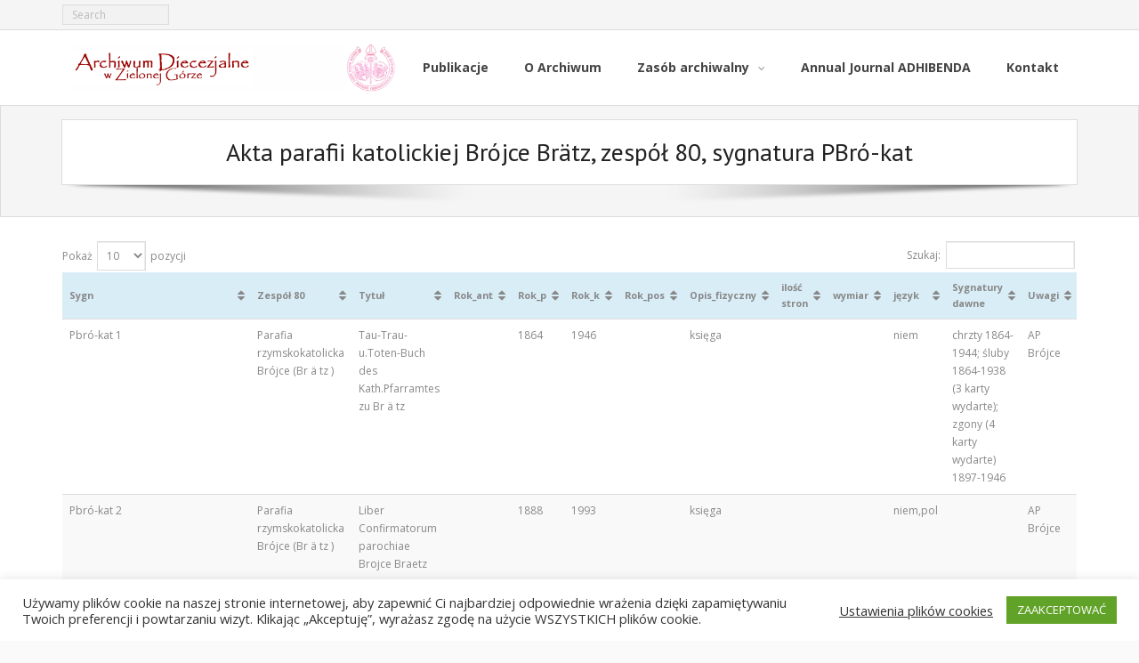

--- FILE ---
content_type: text/html; charset=UTF-8
request_url: https://archiwum.diecezjazg.pl/index.php/zasoby-archiwalne/akta-parafii-katolickiej-brojce-bratz-zespol-80-sygnatura-pbro-kat/
body_size: 8223
content:
<!DOCTYPE html>

<html lang="pl-PL">
<head>
<meta charset="UTF-8" />
<meta name="viewport" content="width=device-width" />
<link rel="profile" href="//gmpg.org/xfn/11" />
<link rel="pingback" href="https://archiwum.diecezjazg.pl/xmlrpc.php" />

<title>Akta parafii katolickiej Brójce Brätz, zespół 80, sygnatura PBró-kat &#8211; Archiwum Diecezji Zielonogórsko &#8211; Gorzowskiej</title>
<meta name='robots' content='max-image-preview:large' />
<link rel='dns-prefetch' href='//fonts.googleapis.com' />
<link rel='dns-prefetch' href='//s.w.org' />
<link rel="alternate" type="application/rss+xml" title="Archiwum Diecezji Zielonogórsko - Gorzowskiej &raquo; Kanał z wpisami" href="https://archiwum.diecezjazg.pl/index.php/feed/" />
<link rel="alternate" type="application/rss+xml" title="Archiwum Diecezji Zielonogórsko - Gorzowskiej &raquo; Kanał z komentarzami" href="https://archiwum.diecezjazg.pl/index.php/comments/feed/" />
		<script type="text/javascript">
			window._wpemojiSettings = {"baseUrl":"https:\/\/s.w.org\/images\/core\/emoji\/13.0.1\/72x72\/","ext":".png","svgUrl":"https:\/\/s.w.org\/images\/core\/emoji\/13.0.1\/svg\/","svgExt":".svg","source":{"concatemoji":"https:\/\/archiwum.diecezjazg.pl\/wp-includes\/js\/wp-emoji-release.min.js?ver=5.7.14"}};
			!function(e,a,t){var n,r,o,i=a.createElement("canvas"),p=i.getContext&&i.getContext("2d");function s(e,t){var a=String.fromCharCode;p.clearRect(0,0,i.width,i.height),p.fillText(a.apply(this,e),0,0);e=i.toDataURL();return p.clearRect(0,0,i.width,i.height),p.fillText(a.apply(this,t),0,0),e===i.toDataURL()}function c(e){var t=a.createElement("script");t.src=e,t.defer=t.type="text/javascript",a.getElementsByTagName("head")[0].appendChild(t)}for(o=Array("flag","emoji"),t.supports={everything:!0,everythingExceptFlag:!0},r=0;r<o.length;r++)t.supports[o[r]]=function(e){if(!p||!p.fillText)return!1;switch(p.textBaseline="top",p.font="600 32px Arial",e){case"flag":return s([127987,65039,8205,9895,65039],[127987,65039,8203,9895,65039])?!1:!s([55356,56826,55356,56819],[55356,56826,8203,55356,56819])&&!s([55356,57332,56128,56423,56128,56418,56128,56421,56128,56430,56128,56423,56128,56447],[55356,57332,8203,56128,56423,8203,56128,56418,8203,56128,56421,8203,56128,56430,8203,56128,56423,8203,56128,56447]);case"emoji":return!s([55357,56424,8205,55356,57212],[55357,56424,8203,55356,57212])}return!1}(o[r]),t.supports.everything=t.supports.everything&&t.supports[o[r]],"flag"!==o[r]&&(t.supports.everythingExceptFlag=t.supports.everythingExceptFlag&&t.supports[o[r]]);t.supports.everythingExceptFlag=t.supports.everythingExceptFlag&&!t.supports.flag,t.DOMReady=!1,t.readyCallback=function(){t.DOMReady=!0},t.supports.everything||(n=function(){t.readyCallback()},a.addEventListener?(a.addEventListener("DOMContentLoaded",n,!1),e.addEventListener("load",n,!1)):(e.attachEvent("onload",n),a.attachEvent("onreadystatechange",function(){"complete"===a.readyState&&t.readyCallback()})),(n=t.source||{}).concatemoji?c(n.concatemoji):n.wpemoji&&n.twemoji&&(c(n.twemoji),c(n.wpemoji)))}(window,document,window._wpemojiSettings);
		</script>
		<style type="text/css">
img.wp-smiley,
img.emoji {
	display: inline !important;
	border: none !important;
	box-shadow: none !important;
	height: 1em !important;
	width: 1em !important;
	margin: 0 .07em !important;
	vertical-align: -0.1em !important;
	background: none !important;
	padding: 0 !important;
}
</style>
	<link rel='stylesheet' id='wp-block-library-css'  href='https://archiwum.diecezjazg.pl/wp-includes/css/dist/block-library/style.min.css?ver=5.7.14' type='text/css' media='all' />
<link rel='stylesheet' id='cookie-law-info-css'  href='https://archiwum.diecezjazg.pl/wp-content/plugins/cookie-law-info/legacy/public/css/cookie-law-info-public.css?ver=3.3.2' type='text/css' media='all' />
<link rel='stylesheet' id='cookie-law-info-gdpr-css'  href='https://archiwum.diecezjazg.pl/wp-content/plugins/cookie-law-info/legacy/public/css/cookie-law-info-gdpr.css?ver=3.3.2' type='text/css' media='all' />
<link rel='stylesheet' id='elegant-elegant-visitor-counter-css'  href='https://archiwum.diecezjazg.pl/wp-content/plugins/elegant-visitor-counter/public/css/elegant-visitor-counter-public.css?ver=3.1' type='text/css' media='all' />
<link rel='stylesheet' id='alante-thinkup-google-fonts-css'  href='//fonts.googleapis.com/css?family=Open+Sans%3A300%2C400%2C600%2C700%7CPT+Sans%3A300%2C400%2C600%2C700%7CRaleway%3A300%2C400%2C600%2C700&#038;subset=latin%2Clatin-ext' type='text/css' media='all' />
<link rel='stylesheet' id='prettyPhoto-css'  href='https://archiwum.diecezjazg.pl/wp-content/themes/alante/lib/extentions/prettyPhoto/css/prettyPhoto.css?ver=3.1.6' type='text/css' media='all' />
<link rel='stylesheet' id='alante-thinkup-bootstrap-css'  href='https://archiwum.diecezjazg.pl/wp-content/themes/alante/lib/extentions/bootstrap/css/bootstrap.min.css?ver=2.3.2' type='text/css' media='all' />
<link rel='stylesheet' id='dashicons-css'  href='https://archiwum.diecezjazg.pl/wp-includes/css/dashicons.min.css?ver=5.7.14' type='text/css' media='all' />
<link rel='stylesheet' id='font-awesome-css'  href='https://archiwum.diecezjazg.pl/wp-content/themes/alante/lib/extentions/font-awesome/css/font-awesome.min.css?ver=4.7.0' type='text/css' media='all' />
<link rel='stylesheet' id='genericons-css'  href='https://archiwum.diecezjazg.pl/wp-content/themes/alante/lib/extentions/genericons/genericons.css?ver=3.0.2' type='text/css' media='all' />
<link rel='stylesheet' id='alante-thinkup-shortcodes-css'  href='https://archiwum.diecezjazg.pl/wp-content/themes/alante/styles/style-shortcodes.css?ver=1.1.15' type='text/css' media='all' />
<link rel='stylesheet' id='alante-thinkup-style-css'  href='https://archiwum.diecezjazg.pl/wp-content/themes/alante/style.css?ver=1.1.15' type='text/css' media='all' />
<link rel='stylesheet' id='tablepress-default-css'  href='https://archiwum.diecezjazg.pl/wp-content/tablepress-combined.min.css?ver=16' type='text/css' media='all' />
<link rel='stylesheet' id='alante-thinkup-responsive-css'  href='https://archiwum.diecezjazg.pl/wp-content/themes/alante/styles/style-responsive.css?ver=1.1.15' type='text/css' media='all' />
<script type='text/javascript' src='https://archiwum.diecezjazg.pl/wp-includes/js/jquery/jquery.min.js?ver=3.5.1' id='jquery-core-js'></script>
<script type='text/javascript' src='https://archiwum.diecezjazg.pl/wp-includes/js/jquery/jquery-migrate.min.js?ver=3.3.2' id='jquery-migrate-js'></script>
<script type='text/javascript' id='cookie-law-info-js-extra'>
/* <![CDATA[ */
var Cli_Data = {"nn_cookie_ids":[],"cookielist":[],"non_necessary_cookies":[],"ccpaEnabled":"","ccpaRegionBased":"","ccpaBarEnabled":"","strictlyEnabled":["necessary","obligatoire"],"ccpaType":"gdpr","js_blocking":"1","custom_integration":"","triggerDomRefresh":"","secure_cookies":""};
var cli_cookiebar_settings = {"animate_speed_hide":"500","animate_speed_show":"500","background":"#FFF","border":"#b1a6a6c2","border_on":"","button_1_button_colour":"#61a229","button_1_button_hover":"#4e8221","button_1_link_colour":"#fff","button_1_as_button":"1","button_1_new_win":"","button_2_button_colour":"#333","button_2_button_hover":"#292929","button_2_link_colour":"#444","button_2_as_button":"","button_2_hidebar":"","button_3_button_colour":"#3566bb","button_3_button_hover":"#2a5296","button_3_link_colour":"#fff","button_3_as_button":"1","button_3_new_win":"","button_4_button_colour":"#000","button_4_button_hover":"#000000","button_4_link_colour":"#333333","button_4_as_button":"","button_7_button_colour":"#61a229","button_7_button_hover":"#4e8221","button_7_link_colour":"#fff","button_7_as_button":"1","button_7_new_win":"","font_family":"inherit","header_fix":"","notify_animate_hide":"1","notify_animate_show":"","notify_div_id":"#cookie-law-info-bar","notify_position_horizontal":"right","notify_position_vertical":"bottom","scroll_close":"","scroll_close_reload":"","accept_close_reload":"","reject_close_reload":"","showagain_tab":"","showagain_background":"#fff","showagain_border":"#000","showagain_div_id":"#cookie-law-info-again","showagain_x_position":"100px","text":"#333333","show_once_yn":"","show_once":"10000","logging_on":"","as_popup":"","popup_overlay":"1","bar_heading_text":"","cookie_bar_as":"banner","popup_showagain_position":"bottom-right","widget_position":"left"};
var log_object = {"ajax_url":"https:\/\/archiwum.diecezjazg.pl\/wp-admin\/admin-ajax.php"};
/* ]]> */
</script>
<script type='text/javascript' src='https://archiwum.diecezjazg.pl/wp-content/plugins/cookie-law-info/legacy/public/js/cookie-law-info-public.js?ver=3.3.2' id='cookie-law-info-js'></script>
<script type='text/javascript' src='https://archiwum.diecezjazg.pl/wp-content/plugins/elegant-visitor-counter/public/js/elegant-visitor-counter-public.js?ver=3.1' id='elegant-elegant-visitor-counter-js'></script>
<script type='text/javascript' src='https://archiwum.diecezjazg.pl/wp-content/themes/alante/lib/scripts/plugins/sticky/jquery.sticky.js?ver=true' id='sticky-js'></script>
<link rel="https://api.w.org/" href="https://archiwum.diecezjazg.pl/index.php/wp-json/" /><link rel="alternate" type="application/json" href="https://archiwum.diecezjazg.pl/index.php/wp-json/wp/v2/pages/1446" /><link rel="EditURI" type="application/rsd+xml" title="RSD" href="https://archiwum.diecezjazg.pl/xmlrpc.php?rsd" />
<link rel="wlwmanifest" type="application/wlwmanifest+xml" href="https://archiwum.diecezjazg.pl/wp-includes/wlwmanifest.xml" /> 
<meta name="generator" content="WordPress 5.7.14" />
<link rel="canonical" href="https://archiwum.diecezjazg.pl/index.php/zasoby-archiwalne/akta-parafii-katolickiej-brojce-bratz-zespol-80-sygnatura-pbro-kat/" />
<link rel='shortlink' href='https://archiwum.diecezjazg.pl/?p=1446' />
<link rel="alternate" type="application/json+oembed" href="https://archiwum.diecezjazg.pl/index.php/wp-json/oembed/1.0/embed?url=https%3A%2F%2Farchiwum.diecezjazg.pl%2Findex.php%2Fzasoby-archiwalne%2Fakta-parafii-katolickiej-brojce-bratz-zespol-80-sygnatura-pbro-kat%2F" />
<link rel="alternate" type="text/xml+oembed" href="https://archiwum.diecezjazg.pl/index.php/wp-json/oembed/1.0/embed?url=https%3A%2F%2Farchiwum.diecezjazg.pl%2Findex.php%2Fzasoby-archiwalne%2Fakta-parafii-katolickiej-brojce-bratz-zespol-80-sygnatura-pbro-kat%2F&#038;format=xml" />
<style type="text/css">.recentcomments a{display:inline !important;padding:0 !important;margin:0 !important;}</style><link rel="icon" href="https://archiwum.diecezjazg.pl/wp-content/uploads/2017/08/cropped-Logo_Archiwum3-32x32.png" sizes="32x32" />
<link rel="icon" href="https://archiwum.diecezjazg.pl/wp-content/uploads/2017/08/cropped-Logo_Archiwum3-192x192.png" sizes="192x192" />
<link rel="apple-touch-icon" href="https://archiwum.diecezjazg.pl/wp-content/uploads/2017/08/cropped-Logo_Archiwum3-180x180.png" />
<meta name="msapplication-TileImage" content="https://archiwum.diecezjazg.pl/wp-content/uploads/2017/08/cropped-Logo_Archiwum3-270x270.png" />
</head>

<body class="page-template-default page page-id-1446 page-child parent-pageid-46 wp-custom-logo layout-sidebar-none layout-responsive">
<div id="body-core" class="hfeed site">

	<header>

	<div id="site-header">

		
		<div id="pre-header">
		<div class="wrap-safari">
	    	<div id="pre-header-core" class="main-navigation">
  
			
			<div id="pre-header-search">	<form method="get" class="searchform" action="https://archiwum.diecezjazg.pl/" role="search">
		<input type="text" class="search" name="s" value="" placeholder="Search" />
		<input type="submit" class="searchsubmit" name="submit" value="Search" />
	</form>
</div>
			
		</div>
		</div>
		</div>
		<!-- #pre-header -->

		<div id="header">
		<div id="header-core">

			<div id="logo">
			<a href="https://archiwum.diecezjazg.pl/" class="custom-logo-link" rel="home"><img width="633" height="94" src="https://archiwum.diecezjazg.pl/wp-content/uploads/2017/08/Logo_Archiwum3.png" class="custom-logo" alt="Archiwum Diecezji Zielonogórsko &#8211; Gorzowskiej" srcset="https://archiwum.diecezjazg.pl/wp-content/uploads/2017/08/Logo_Archiwum3.png 633w, https://archiwum.diecezjazg.pl/wp-content/uploads/2017/08/Logo_Archiwum3-300x45.png 300w" sizes="(max-width: 633px) 100vw, 633px" /></a>			</div>

			<div id="header-links" class="main-navigation">
				<div id="header-links-inner" class="header-links">

				<ul id="menu-menu-wlasciwe" class="menu"><li id="menu-item-34" class="menu-item menu-item-type-post_type menu-item-object-page"><a href="https://archiwum.diecezjazg.pl/index.php/publikacje/"><span>Publikacje</span></a></li>
<li id="menu-item-45" class="menu-item menu-item-type-post_type menu-item-object-page"><a href="https://archiwum.diecezjazg.pl/index.php/o-archiwum/"><span>O Archiwum</span></a></li>
<li id="menu-item-48" class="menu-item menu-item-type-post_type menu-item-object-page current-page-ancestor menu-item-has-children"><a href="https://archiwum.diecezjazg.pl/index.php/zasoby-archiwalne/"><span>Zasób archiwalny</span></a>
<ul class="sub-menu">
	<li id="menu-item-2367" class="menu-item menu-item-type-post_type menu-item-object-page"><a href="https://archiwum.diecezjazg.pl/index.php/zasob-pdf/">Zasób PDF</a></li>
</ul>
</li>
<li id="menu-item-2278" class="menu-item menu-item-type-post_type menu-item-object-page"><a href="https://archiwum.diecezjazg.pl/index.php/rocznik-adhibenda/annual-journal-adhibenda/"><span>Annual Journal ADHIBENDA</span></a></li>
<li id="menu-item-54" class="menu-item menu-item-type-post_type menu-item-object-page"><a href="https://archiwum.diecezjazg.pl/index.php/kontakt/"><span>Kontakt</span></a></li>
</ul>
				</div>
			</div>
			<!-- #header-links .main-navigation -->

			<div id="header-nav"><a class="btn-navbar collapsed" data-toggle="collapse" data-target=".nav-collapse" tabindex="0"><span class="icon-bar"></span><span class="icon-bar"></span><span class="icon-bar"></span></a></div>
		</div>

			<div id="header-responsive"><div id="header-responsive-inner" class="responsive-links nav-collapse collapse"><ul id="menu-menu-wlasciwe-1" class=""><li id="res-menu-item-34" class="menu-item menu-item-type-post_type menu-item-object-page"><a href="https://archiwum.diecezjazg.pl/index.php/publikacje/"><span>Publikacje</span></a></li>
<li id="res-menu-item-45" class="menu-item menu-item-type-post_type menu-item-object-page"><a href="https://archiwum.diecezjazg.pl/index.php/o-archiwum/"><span>O Archiwum</span></a></li>
<li id="res-menu-item-48" class="menu-item menu-item-type-post_type menu-item-object-page current-page-ancestor menu-item-has-children"><a href="https://archiwum.diecezjazg.pl/index.php/zasoby-archiwalne/"><span>Zasób archiwalny</span></a>
<ul class="sub-menu">
	<li id="res-menu-item-2367" class="menu-item menu-item-type-post_type menu-item-object-page"><a href="https://archiwum.diecezjazg.pl/index.php/zasob-pdf/">&#45; Zasób PDF</a></li>
</ul>
</li>
<li id="res-menu-item-2278" class="menu-item menu-item-type-post_type menu-item-object-page"><a href="https://archiwum.diecezjazg.pl/index.php/rocznik-adhibenda/annual-journal-adhibenda/"><span>Annual Journal ADHIBENDA</span></a></li>
<li id="res-menu-item-54" class="menu-item menu-item-type-post_type menu-item-object-page"><a href="https://archiwum.diecezjazg.pl/index.php/kontakt/"><span>Kontakt</span></a></li>
</ul></div></div>
		</div>
		<!-- #header -->
		</div>
		
	</header>
	<!-- header -->

	<div id="intro" class="option1"><div id="intro-core"><h1 class="page-title"><span><span>Akta parafii katolickiej Brójce Brätz, zespół 80, sygnatura PBró-kat</span></span></h1></div><div class="action-shadow"></div></div>
		
	<div id="content">
	<div id="content-core">

		<div id="main">
		
		<div id="main-core">
			
				
		<article id="post-1446" class="post-1446 page type-page status-publish hentry">

		
<table id="tablepress-210" class="tablepress tablepress-id-210">
<thead>
<tr class="row-1 odd">
	<th class="column-1">Sygn</th><th class="column-2">Zespół 80</th><th class="column-3">Tytuł</th><th class="column-4">Rok_ant</th><th class="column-5">Rok_p</th><th class="column-6">Rok_k</th><th class="column-7">Rok_pos</th><th class="column-8">Opis_fizyczny</th><th class="column-9">ilość stron</th><th class="column-10">wymiar</th><th class="column-11">język</th><th class="column-12">Sygnatury dawne</th><th class="column-13">Uwagi</th>
</tr>
</thead>
<tbody class="row-hover">
<tr class="row-2 even">
	<td class="column-1">Pbró-kat 1</td><td class="column-2">Parafia rzymskokatolicka Brójce (Br ä tz )</td><td class="column-3">Tau-Trau-u.Toten-Buch des Kath.Pfarramtes zu Br ä tz</td><td class="column-4"></td><td class="column-5">1864</td><td class="column-6">1946</td><td class="column-7"></td><td class="column-8">księga</td><td class="column-9"></td><td class="column-10"></td><td class="column-11">niem</td><td class="column-12">chrzty 1864-1944; śluby 1864-1938 (3 karty wydarte); zgony (4 karty wydarte) 1897-1946</td><td class="column-13">AP Brójce</td>
</tr>
<tr class="row-3 odd">
	<td class="column-1">Pbró-kat 2</td><td class="column-2">Parafia rzymskokatolicka Brójce (Br ä tz )</td><td class="column-3">Liber Confirmatorum parochiae Brojce Braetz</td><td class="column-4"></td><td class="column-5">1888</td><td class="column-6">1993</td><td class="column-7"></td><td class="column-8">księga</td><td class="column-9"></td><td class="column-10"></td><td class="column-11">niem,pol</td><td class="column-12"></td><td class="column-13">AP Brójce</td>
</tr>
</tbody>
</table>
<!-- #tablepress-210 from cache -->
		
		</article>
				
			

		</div><!-- #main-core -->
		</div><!-- #main -->

			</div>
	</div><!-- #content -->

	
	<footer>
		<div id="footer"><div id="footer-core" class="option1"><div id="footer-col1" class="widget-area">        <aside class="widget" id="visitor-counter">
            <div class="visitor-counter-content">
				                    <p align="left">
                        Today: 289</p>
								                    <p align="left">
                        Yesterday: 275</p>
																	<div class="v-counter"  align="left">
                        <span>Total Visitors: </span>
                        <span class="count-holder" style="background-color:#333333; color:#FFFFFF">354687</span></div>            </div>
        </aside>

		</div></div></div><!-- #footer -->		
		<div id="sub-footer">
		<div id="sub-footer-core">	
		
			<div class="copyright">
			Archiwum Diecezji Zielonogórsko-Gorzowskiej. © 2021. Wszelkie prawa zastrzeżone.			</div>
			<!-- .copyright -->

						<div id="footer-menu" class="sub-footer-links"><ul id="menu-menu-wlasciwe-2" class="menu"><li id="menu-item-34" class="menu-item menu-item-type-post_type menu-item-object-page menu-item-34"><a href="https://archiwum.diecezjazg.pl/index.php/publikacje/">Publikacje</a></li>
<li id="menu-item-45" class="menu-item menu-item-type-post_type menu-item-object-page menu-item-45"><a href="https://archiwum.diecezjazg.pl/index.php/o-archiwum/">O Archiwum</a></li>
<li id="menu-item-48" class="menu-item menu-item-type-post_type menu-item-object-page current-page-ancestor menu-item-has-children menu-item-48"><a href="https://archiwum.diecezjazg.pl/index.php/zasoby-archiwalne/">Zasób archiwalny</a></li>
<li id="menu-item-2278" class="menu-item menu-item-type-post_type menu-item-object-page menu-item-2278"><a href="https://archiwum.diecezjazg.pl/index.php/rocznik-adhibenda/annual-journal-adhibenda/">Annual Journal ADHIBENDA</a></li>
<li id="menu-item-54" class="menu-item menu-item-type-post_type menu-item-object-page menu-item-54"><a href="https://archiwum.diecezjazg.pl/index.php/kontakt/">Kontakt</a></li>
</ul></div>						<!-- #footer-menu -->

		</div>
		</div>
	</footer><!-- footer -->

</div><!-- #body-core -->

<!--googleoff: all--><div id="cookie-law-info-bar" data-nosnippet="true"><span><div class="cli-bar-container cli-style-v2"><div class="cli-bar-message">Używamy plików cookie na naszej stronie internetowej, aby zapewnić Ci najbardziej odpowiednie wrażenia dzięki zapamiętywaniu Twoich preferencji i powtarzaniu wizyt. Klikając „Akceptuję”, wyrażasz zgodę na użycie WSZYSTKICH plików cookie.</div><div class="cli-bar-btn_container"><a role='button' class="cli_settings_button" style="margin:0px 10px 0px 5px">Ustawienia plików cookies</a><a role='button' data-cli_action="accept" id="cookie_action_close_header" class="medium cli-plugin-button cli-plugin-main-button cookie_action_close_header cli_action_button wt-cli-accept-btn">ZAAKCEPTOWAĆ</a></div></div></span></div><div id="cookie-law-info-again" data-nosnippet="true"><span id="cookie_hdr_showagain">Manage consent</span></div><div class="cli-modal" data-nosnippet="true" id="cliSettingsPopup" tabindex="-1" role="dialog" aria-labelledby="cliSettingsPopup" aria-hidden="true">
  <div class="cli-modal-dialog" role="document">
	<div class="cli-modal-content cli-bar-popup">
		  <button type="button" class="cli-modal-close" id="cliModalClose">
			<svg class="" viewBox="0 0 24 24"><path d="M19 6.41l-1.41-1.41-5.59 5.59-5.59-5.59-1.41 1.41 5.59 5.59-5.59 5.59 1.41 1.41 5.59-5.59 5.59 5.59 1.41-1.41-5.59-5.59z"></path><path d="M0 0h24v24h-24z" fill="none"></path></svg>
			<span class="wt-cli-sr-only">Close</span>
		  </button>
		  <div class="cli-modal-body">
			<div class="cli-container-fluid cli-tab-container">
	<div class="cli-row">
		<div class="cli-col-12 cli-align-items-stretch cli-px-0">
			<div class="cli-privacy-overview">
				<h4>Omówienie prywatności</h4>				<div class="cli-privacy-content">
					<div class="cli-privacy-content-text">Ta strona korzysta z plików cookie, aby poprawić Twoje wrażenia podczas przeglądania witryny. Z tych plików cookie, które są sklasyfikowane jako niezbędne, są przechowywane w przeglądarce, ponieważ są niezbędne do działania podstawowych funkcji strony internetowej. Używamy również plików cookie stron trzecich, które pomagają nam analizować i zrozumieć, w jaki sposób korzystasz z tej witryny. Te pliki cookie będą przechowywane w Twojej przeglądarce tylko za Twoją zgodą. Możesz również zrezygnować z tych plików cookie. Jednak rezygnacja z niektórych z tych plików cookie może mieć wpływ na wygodę przeglądania.</div>
				</div>
				<a class="cli-privacy-readmore" aria-label="Show more" role="button" data-readmore-text="Show more" data-readless-text="Show less"></a>			</div>
		</div>
		<div class="cli-col-12 cli-align-items-stretch cli-px-0 cli-tab-section-container">
												<div class="cli-tab-section">
						<div class="cli-tab-header">
							<a role="button" tabindex="0" class="cli-nav-link cli-settings-mobile" data-target="necessary" data-toggle="cli-toggle-tab">
								Necessary							</a>
															<div class="wt-cli-necessary-checkbox">
									<input type="checkbox" class="cli-user-preference-checkbox"  id="wt-cli-checkbox-necessary" data-id="checkbox-necessary" checked="checked"  />
									<label class="form-check-label" for="wt-cli-checkbox-necessary">Necessary</label>
								</div>
								<span class="cli-necessary-caption">Always Enabled</span>
													</div>
						<div class="cli-tab-content">
							<div class="cli-tab-pane cli-fade" data-id="necessary">
								<div class="wt-cli-cookie-description">
									Necessary cookies are absolutely essential for the website to function properly. These cookies ensure basic functionalities and security features of the website, anonymously.
<table class="cookielawinfo-row-cat-table cookielawinfo-winter"><thead><tr><th class="cookielawinfo-column-1">Cookie</th><th class="cookielawinfo-column-3">Duration</th><th class="cookielawinfo-column-4">Description</th></tr></thead><tbody><tr class="cookielawinfo-row"><td class="cookielawinfo-column-1">cookielawinfo-checbox-analytics</td><td class="cookielawinfo-column-3">11 months</td><td class="cookielawinfo-column-4">This cookie is set by GDPR Cookie Consent plugin. The cookie is used to store the user consent for the cookies in the category "Analytics".</td></tr><tr class="cookielawinfo-row"><td class="cookielawinfo-column-1">cookielawinfo-checbox-functional</td><td class="cookielawinfo-column-3">11 months</td><td class="cookielawinfo-column-4">The cookie is set by GDPR cookie consent to record the user consent for the cookies in the category "Functional".</td></tr><tr class="cookielawinfo-row"><td class="cookielawinfo-column-1">cookielawinfo-checbox-others</td><td class="cookielawinfo-column-3">11 months</td><td class="cookielawinfo-column-4">This cookie is set by GDPR Cookie Consent plugin. The cookie is used to store the user consent for the cookies in the category "Other.</td></tr><tr class="cookielawinfo-row"><td class="cookielawinfo-column-1">cookielawinfo-checkbox-necessary</td><td class="cookielawinfo-column-3">11 months</td><td class="cookielawinfo-column-4">This cookie is set by GDPR Cookie Consent plugin. The cookies is used to store the user consent for the cookies in the category "Necessary".</td></tr><tr class="cookielawinfo-row"><td class="cookielawinfo-column-1">cookielawinfo-checkbox-performance</td><td class="cookielawinfo-column-3">11 months</td><td class="cookielawinfo-column-4">This cookie is set by GDPR Cookie Consent plugin. The cookie is used to store the user consent for the cookies in the category "Performance".</td></tr><tr class="cookielawinfo-row"><td class="cookielawinfo-column-1">viewed_cookie_policy</td><td class="cookielawinfo-column-3">11 months</td><td class="cookielawinfo-column-4">The cookie is set by the GDPR Cookie Consent plugin and is used to store whether or not user has consented to the use of cookies. It does not store any personal data.</td></tr></tbody></table>								</div>
							</div>
						</div>
					</div>
																	<div class="cli-tab-section">
						<div class="cli-tab-header">
							<a role="button" tabindex="0" class="cli-nav-link cli-settings-mobile" data-target="functional" data-toggle="cli-toggle-tab">
								Functional							</a>
															<div class="cli-switch">
									<input type="checkbox" id="wt-cli-checkbox-functional" class="cli-user-preference-checkbox"  data-id="checkbox-functional" />
									<label for="wt-cli-checkbox-functional" class="cli-slider" data-cli-enable="Enabled" data-cli-disable="Disabled"><span class="wt-cli-sr-only">Functional</span></label>
								</div>
													</div>
						<div class="cli-tab-content">
							<div class="cli-tab-pane cli-fade" data-id="functional">
								<div class="wt-cli-cookie-description">
									Functional cookies help to perform certain functionalities like sharing the content of the website on social media platforms, collect feedbacks, and other third-party features.
								</div>
							</div>
						</div>
					</div>
																	<div class="cli-tab-section">
						<div class="cli-tab-header">
							<a role="button" tabindex="0" class="cli-nav-link cli-settings-mobile" data-target="performance" data-toggle="cli-toggle-tab">
								Performance							</a>
															<div class="cli-switch">
									<input type="checkbox" id="wt-cli-checkbox-performance" class="cli-user-preference-checkbox"  data-id="checkbox-performance" />
									<label for="wt-cli-checkbox-performance" class="cli-slider" data-cli-enable="Enabled" data-cli-disable="Disabled"><span class="wt-cli-sr-only">Performance</span></label>
								</div>
													</div>
						<div class="cli-tab-content">
							<div class="cli-tab-pane cli-fade" data-id="performance">
								<div class="wt-cli-cookie-description">
									Performance cookies are used to understand and analyze the key performance indexes of the website which helps in delivering a better user experience for the visitors.
								</div>
							</div>
						</div>
					</div>
																	<div class="cli-tab-section">
						<div class="cli-tab-header">
							<a role="button" tabindex="0" class="cli-nav-link cli-settings-mobile" data-target="analytics" data-toggle="cli-toggle-tab">
								Analytics							</a>
															<div class="cli-switch">
									<input type="checkbox" id="wt-cli-checkbox-analytics" class="cli-user-preference-checkbox"  data-id="checkbox-analytics" />
									<label for="wt-cli-checkbox-analytics" class="cli-slider" data-cli-enable="Enabled" data-cli-disable="Disabled"><span class="wt-cli-sr-only">Analytics</span></label>
								</div>
													</div>
						<div class="cli-tab-content">
							<div class="cli-tab-pane cli-fade" data-id="analytics">
								<div class="wt-cli-cookie-description">
									Analytical cookies are used to understand how visitors interact with the website. These cookies help provide information on metrics the number of visitors, bounce rate, traffic source, etc.
								</div>
							</div>
						</div>
					</div>
																	<div class="cli-tab-section">
						<div class="cli-tab-header">
							<a role="button" tabindex="0" class="cli-nav-link cli-settings-mobile" data-target="advertisement" data-toggle="cli-toggle-tab">
								Advertisement							</a>
															<div class="cli-switch">
									<input type="checkbox" id="wt-cli-checkbox-advertisement" class="cli-user-preference-checkbox"  data-id="checkbox-advertisement" />
									<label for="wt-cli-checkbox-advertisement" class="cli-slider" data-cli-enable="Enabled" data-cli-disable="Disabled"><span class="wt-cli-sr-only">Advertisement</span></label>
								</div>
													</div>
						<div class="cli-tab-content">
							<div class="cli-tab-pane cli-fade" data-id="advertisement">
								<div class="wt-cli-cookie-description">
									Advertisement cookies are used to provide visitors with relevant ads and marketing campaigns. These cookies track visitors across websites and collect information to provide customized ads.
								</div>
							</div>
						</div>
					</div>
																	<div class="cli-tab-section">
						<div class="cli-tab-header">
							<a role="button" tabindex="0" class="cli-nav-link cli-settings-mobile" data-target="others" data-toggle="cli-toggle-tab">
								Others							</a>
															<div class="cli-switch">
									<input type="checkbox" id="wt-cli-checkbox-others" class="cli-user-preference-checkbox"  data-id="checkbox-others" />
									<label for="wt-cli-checkbox-others" class="cli-slider" data-cli-enable="Enabled" data-cli-disable="Disabled"><span class="wt-cli-sr-only">Others</span></label>
								</div>
													</div>
						<div class="cli-tab-content">
							<div class="cli-tab-pane cli-fade" data-id="others">
								<div class="wt-cli-cookie-description">
									Other uncategorized cookies are those that are being analyzed and have not been classified into a category as yet.
								</div>
							</div>
						</div>
					</div>
										</div>
	</div>
</div>
		  </div>
		  <div class="cli-modal-footer">
			<div class="wt-cli-element cli-container-fluid cli-tab-container">
				<div class="cli-row">
					<div class="cli-col-12 cli-align-items-stretch cli-px-0">
						<div class="cli-tab-footer wt-cli-privacy-overview-actions">
						
															<a id="wt-cli-privacy-save-btn" role="button" tabindex="0" data-cli-action="accept" class="wt-cli-privacy-btn cli_setting_save_button wt-cli-privacy-accept-btn cli-btn">SAVE &amp; ACCEPT</a>
													</div>
						
					</div>
				</div>
			</div>
		</div>
	</div>
  </div>
</div>
<div class="cli-modal-backdrop cli-fade cli-settings-overlay"></div>
<div class="cli-modal-backdrop cli-fade cli-popupbar-overlay"></div>
<!--googleon: all--><link rel='stylesheet' id='cookie-law-info-table-css'  href='https://archiwum.diecezjazg.pl/wp-content/plugins/cookie-law-info/legacy/public/css/cookie-law-info-table.css?ver=3.3.2' type='text/css' media='all' />
<script type='text/javascript' src='https://archiwum.diecezjazg.pl/wp-includes/js/imagesloaded.min.js?ver=4.1.4' id='imagesloaded-js'></script>
<script type='text/javascript' src='https://archiwum.diecezjazg.pl/wp-content/themes/alante/lib/extentions/prettyPhoto/js/jquery.prettyPhoto.js?ver=3.1.6' id='prettyPhoto-js'></script>
<script type='text/javascript' src='https://archiwum.diecezjazg.pl/wp-content/themes/alante/lib/scripts/plugins/waypoints/waypoints.min.js?ver=2.0.3' id='waypoints-js'></script>
<script type='text/javascript' src='https://archiwum.diecezjazg.pl/wp-content/themes/alante/lib/scripts/plugins/waypoints/waypoints-sticky.min.js?ver=2.0.3' id='waypoints-sticky-js'></script>
<script type='text/javascript' src='https://archiwum.diecezjazg.pl/wp-content/themes/alante/lib/extentions/bootstrap/js/bootstrap.js?ver=2.3.2' id='alante-thinkup-bootstrap-js'></script>
<script type='text/javascript' src='https://archiwum.diecezjazg.pl/wp-content/themes/alante/lib/scripts/main-frontend.js?ver=1.1.15' id='alante-thinkup-frontend-js'></script>
<script type='text/javascript' src='https://archiwum.diecezjazg.pl/wp-includes/js/wp-embed.min.js?ver=5.7.14' id='wp-embed-js'></script>
<script type='text/javascript' src='https://archiwum.diecezjazg.pl/wp-content/plugins/tablepress/js/jquery.datatables.min.js?ver=1.13' id='tablepress-datatables-js'></script>
<script type="text/javascript">
jQuery(function($){
var DataTables_language={};
DataTables_language["pl_PL"]={"emptyTable":"Brak danych","info":"Pozycje od _START_ do _END_ z _TOTAL_ łącznie","infoEmpty":"Pozycji 0 z 0 dostępnych","infoFiltered":"(filtrowanie spośród _MAX_ dostępnych pozycji)","infoPostFix":"","lengthMenu":"Pokaż _MENU_ pozycji","loadingRecords":"Wczytywanie...","processing":"Przetwarzanie...","search":"Szukaj:","zeroRecords":"Nie znaleziono pasujących pozycji","paginate": {"first":"Pierwsza","previous":"Poprzednia","next":"Następna","last":"Ostatnia"},"aria": {"sortAscending":": aktywuj, by posortować kolumnę rosnąco","sortDescending":": aktywuj, by posortować kolumnę malejąco"},"decimal":",","thousands":" "};
$('#tablepress-210').dataTable({"language":DataTables_language["pl_PL"],"order":[],"orderClasses":false,"stripeClasses":["even","odd"],"pagingType":"simple"});
});
</script>
</body>
</html>